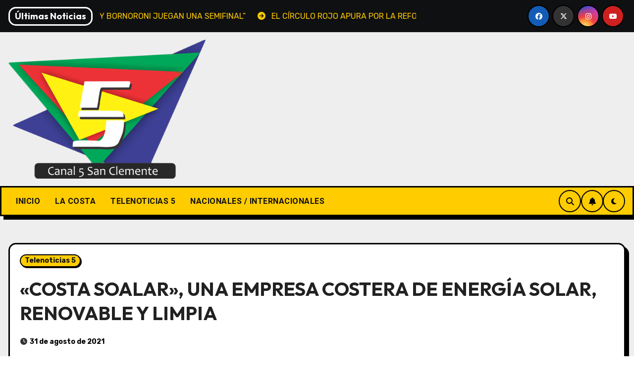

--- FILE ---
content_type: text/html; charset=UTF-8
request_url: https://canal5sanclemente.com.ar/costa-soalar-una-empresa-costera-de-energia-solar-renovable-y-limpia/
body_size: 24229
content:
<!-- =========================
     Page Breadcrumb   
============================== -->
<!DOCTYPE html>
<html lang="es">
<head>
<meta charset="UTF-8">
<meta name="viewport" content="width=device-width, initial-scale=1">
<link rel="profile" href="http://gmpg.org/xfn/11">
<meta name='robots' content='index, follow, max-image-preview:large, max-snippet:-1, max-video-preview:-1' />

	<!-- This site is optimized with the Yoast SEO plugin v26.8 - https://yoast.com/product/yoast-seo-wordpress/ -->
	<title>&quot;Costa Soalar&quot;, una empresa costera de energía solar, renovable y limpia - Canal 5 San Clemente</title>
	<link rel="canonical" href="https://canal5sanclemente.com.ar/costa-soalar-una-empresa-costera-de-energia-solar-renovable-y-limpia/" />
	<meta property="og:locale" content="es_ES" />
	<meta property="og:type" content="article" />
	<meta property="og:title" content="&quot;Costa Soalar&quot;, una empresa costera de energía solar, renovable y limpia - Canal 5 San Clemente" />
	<meta property="og:description" content="«Costa Solar» es una empresa costera que trabaja con sistemas de energía solar, y genera electricidad como los paneles solares. Los mismos también vienen con baterías, reguladores e inversores que se van a agrandar en tamaño y fuerza acorde a lo que se necesite. También, cuentan con calentadores de aguas de piscinas y termotanques. Ellos [&hellip;]" />
	<meta property="og:url" content="https://canal5sanclemente.com.ar/costa-soalar-una-empresa-costera-de-energia-solar-renovable-y-limpia/" />
	<meta property="og:site_name" content="Canal 5 San Clemente" />
	<meta property="article:publisher" content="https://facebook.com/canal5sanclemente.com.ar" />
	<meta property="article:published_time" content="2021-08-31T17:16:45+00:00" />
	<meta name="author" content="Canal 5 San Clemente" />
	<meta name="twitter:card" content="summary_large_image" />
	<meta name="twitter:creator" content="@canal5sancle" />
	<meta name="twitter:site" content="@canal5sancle" />
	<meta name="twitter:label1" content="Escrito por" />
	<meta name="twitter:data1" content="Canal 5 San Clemente" />
	<script type="application/ld+json" class="yoast-schema-graph">{"@context":"https://schema.org","@graph":[{"@type":"Article","@id":"https://canal5sanclemente.com.ar/costa-soalar-una-empresa-costera-de-energia-solar-renovable-y-limpia/#article","isPartOf":{"@id":"https://canal5sanclemente.com.ar/costa-soalar-una-empresa-costera-de-energia-solar-renovable-y-limpia/"},"author":{"name":"Canal 5 San Clemente","@id":"https://canal5sanclemente.com.ar/#/schema/person/d18cd591004a795da19a11119550d6ff"},"headline":"«COSTA SOALAR», UNA EMPRESA COSTERA DE ENERGÍA SOLAR, RENOVABLE Y LIMPIA","datePublished":"2021-08-31T17:16:45+00:00","mainEntityOfPage":{"@id":"https://canal5sanclemente.com.ar/costa-soalar-una-empresa-costera-de-energia-solar-renovable-y-limpia/"},"wordCount":107,"commentCount":0,"publisher":{"@id":"https://canal5sanclemente.com.ar/#organization"},"image":{"@id":"https://canal5sanclemente.com.ar/costa-soalar-una-empresa-costera-de-energia-solar-renovable-y-limpia/#primaryimage"},"thumbnailUrl":"","articleSection":["Telenoticias 5"],"inLanguage":"es","potentialAction":[{"@type":"CommentAction","name":"Comment","target":["https://canal5sanclemente.com.ar/costa-soalar-una-empresa-costera-de-energia-solar-renovable-y-limpia/#respond"]}]},{"@type":"WebPage","@id":"https://canal5sanclemente.com.ar/costa-soalar-una-empresa-costera-de-energia-solar-renovable-y-limpia/","url":"https://canal5sanclemente.com.ar/costa-soalar-una-empresa-costera-de-energia-solar-renovable-y-limpia/","name":"\"Costa Soalar\", una empresa costera de energía solar, renovable y limpia - Canal 5 San Clemente","isPartOf":{"@id":"https://canal5sanclemente.com.ar/#website"},"primaryImageOfPage":{"@id":"https://canal5sanclemente.com.ar/costa-soalar-una-empresa-costera-de-energia-solar-renovable-y-limpia/#primaryimage"},"image":{"@id":"https://canal5sanclemente.com.ar/costa-soalar-una-empresa-costera-de-energia-solar-renovable-y-limpia/#primaryimage"},"thumbnailUrl":"","datePublished":"2021-08-31T17:16:45+00:00","breadcrumb":{"@id":"https://canal5sanclemente.com.ar/costa-soalar-una-empresa-costera-de-energia-solar-renovable-y-limpia/#breadcrumb"},"inLanguage":"es","potentialAction":[{"@type":"ReadAction","target":["https://canal5sanclemente.com.ar/costa-soalar-una-empresa-costera-de-energia-solar-renovable-y-limpia/"]}]},{"@type":"ImageObject","inLanguage":"es","@id":"https://canal5sanclemente.com.ar/costa-soalar-una-empresa-costera-de-energia-solar-renovable-y-limpia/#primaryimage","url":"","contentUrl":""},{"@type":"BreadcrumbList","@id":"https://canal5sanclemente.com.ar/costa-soalar-una-empresa-costera-de-energia-solar-renovable-y-limpia/#breadcrumb","itemListElement":[{"@type":"ListItem","position":1,"name":"Portada","item":"https://canal5sanclemente.com.ar/"},{"@type":"ListItem","position":2,"name":"«Costa Soalar», una empresa costera de energía solar, renovable y limpia"}]},{"@type":"WebSite","@id":"https://canal5sanclemente.com.ar/#website","url":"https://canal5sanclemente.com.ar/","name":"Canal 5 San Clemente - Noticias de Argentina, San Clemente del Tuyú y el partido de La Costa","description":"Noticias de La Costa, Provincia de Buenos Aires, Argentina - Dirección y CEO: Esteban Lourenzo. Diseño Web, RRSS y Redacción: Lic. Macarena Landeira. Mantenimiento Técnico: Pablo Marano","publisher":{"@id":"https://canal5sanclemente.com.ar/#organization"},"potentialAction":[{"@type":"SearchAction","target":{"@type":"EntryPoint","urlTemplate":"https://canal5sanclemente.com.ar/?s={search_term_string}"},"query-input":{"@type":"PropertyValueSpecification","valueRequired":true,"valueName":"search_term_string"}}],"inLanguage":"es"},{"@type":"Organization","@id":"https://canal5sanclemente.com.ar/#organization","name":"Canal 5 San Clemente","url":"https://canal5sanclemente.com.ar/","logo":{"@type":"ImageObject","inLanguage":"es","@id":"https://canal5sanclemente.com.ar/#/schema/logo/image/","url":"https://canal5sanclemente.com.ar/wp-content/uploads/2024/03/cropped-cropped-logo-canal-1-1-1.png","contentUrl":"https://canal5sanclemente.com.ar/wp-content/uploads/2024/03/cropped-cropped-logo-canal-1-1-1.png","width":500,"height":352,"caption":"Canal 5 San Clemente"},"image":{"@id":"https://canal5sanclemente.com.ar/#/schema/logo/image/"},"sameAs":["https://facebook.com/canal5sanclemente.com.ar","https://x.com/canal5sancle","https://instagram.com/canal5sanclemente.com.ar"]},{"@type":"Person","@id":"https://canal5sanclemente.com.ar/#/schema/person/d18cd591004a795da19a11119550d6ff","name":"Canal 5 San Clemente","image":{"@type":"ImageObject","inLanguage":"es","@id":"https://canal5sanclemente.com.ar/#/schema/person/image/","url":"https://secure.gravatar.com/avatar/5679326a4e3ab14539b4b0f9beb35d3882ee40b5a105ea51821656a3ef7e1873?s=96&d=mm&r=g","contentUrl":"https://secure.gravatar.com/avatar/5679326a4e3ab14539b4b0f9beb35d3882ee40b5a105ea51821656a3ef7e1873?s=96&d=mm&r=g","caption":"Canal 5 San Clemente"},"sameAs":["https://canal5sanclemente.com.ar"],"url":"https://canal5sanclemente.com.ar/author/pablomarano/"}]}</script>
	<!-- / Yoast SEO plugin. -->


<link rel='dns-prefetch' href='//www.googletagmanager.com' />
<link rel='dns-prefetch' href='//fonts.googleapis.com' />
<link rel="alternate" type="application/rss+xml" title="Canal 5 San Clemente &raquo; Feed" href="https://canal5sanclemente.com.ar/feed/" />
<link rel="alternate" type="application/rss+xml" title="Canal 5 San Clemente &raquo; Feed de los comentarios" href="https://canal5sanclemente.com.ar/comments/feed/" />
<link rel="alternate" type="application/rss+xml" title="Canal 5 San Clemente &raquo; Comentario «COSTA SOALAR», UNA EMPRESA COSTERA DE ENERGÍA SOLAR, RENOVABLE Y LIMPIA del feed" href="https://canal5sanclemente.com.ar/costa-soalar-una-empresa-costera-de-energia-solar-renovable-y-limpia/feed/" />
<link rel="alternate" title="oEmbed (JSON)" type="application/json+oembed" href="https://canal5sanclemente.com.ar/wp-json/oembed/1.0/embed?url=https%3A%2F%2Fcanal5sanclemente.com.ar%2Fcosta-soalar-una-empresa-costera-de-energia-solar-renovable-y-limpia%2F" />
<link rel="alternate" title="oEmbed (XML)" type="text/xml+oembed" href="https://canal5sanclemente.com.ar/wp-json/oembed/1.0/embed?url=https%3A%2F%2Fcanal5sanclemente.com.ar%2Fcosta-soalar-una-empresa-costera-de-energia-solar-renovable-y-limpia%2F&#038;format=xml" />
<style id='wp-img-auto-sizes-contain-inline-css' type='text/css'>
img:is([sizes=auto i],[sizes^="auto," i]){contain-intrinsic-size:3000px 1500px}
/*# sourceURL=wp-img-auto-sizes-contain-inline-css */
</style>

<style id='wp-emoji-styles-inline-css' type='text/css'>

	img.wp-smiley, img.emoji {
		display: inline !important;
		border: none !important;
		box-shadow: none !important;
		height: 1em !important;
		width: 1em !important;
		margin: 0 0.07em !important;
		vertical-align: -0.1em !important;
		background: none !important;
		padding: 0 !important;
	}
/*# sourceURL=wp-emoji-styles-inline-css */
</style>
<link rel='stylesheet' id='wp-block-library-css' href='https://canal5sanclemente.com.ar/wp-includes/css/dist/block-library/style.min.css?ver=6.9' type='text/css' media='all' />
<style id='global-styles-inline-css' type='text/css'>
:root{--wp--preset--aspect-ratio--square: 1;--wp--preset--aspect-ratio--4-3: 4/3;--wp--preset--aspect-ratio--3-4: 3/4;--wp--preset--aspect-ratio--3-2: 3/2;--wp--preset--aspect-ratio--2-3: 2/3;--wp--preset--aspect-ratio--16-9: 16/9;--wp--preset--aspect-ratio--9-16: 9/16;--wp--preset--color--black: #000000;--wp--preset--color--cyan-bluish-gray: #abb8c3;--wp--preset--color--white: #ffffff;--wp--preset--color--pale-pink: #f78da7;--wp--preset--color--vivid-red: #cf2e2e;--wp--preset--color--luminous-vivid-orange: #ff6900;--wp--preset--color--luminous-vivid-amber: #fcb900;--wp--preset--color--light-green-cyan: #7bdcb5;--wp--preset--color--vivid-green-cyan: #00d084;--wp--preset--color--pale-cyan-blue: #8ed1fc;--wp--preset--color--vivid-cyan-blue: #0693e3;--wp--preset--color--vivid-purple: #9b51e0;--wp--preset--gradient--vivid-cyan-blue-to-vivid-purple: linear-gradient(135deg,rgb(6,147,227) 0%,rgb(155,81,224) 100%);--wp--preset--gradient--light-green-cyan-to-vivid-green-cyan: linear-gradient(135deg,rgb(122,220,180) 0%,rgb(0,208,130) 100%);--wp--preset--gradient--luminous-vivid-amber-to-luminous-vivid-orange: linear-gradient(135deg,rgb(252,185,0) 0%,rgb(255,105,0) 100%);--wp--preset--gradient--luminous-vivid-orange-to-vivid-red: linear-gradient(135deg,rgb(255,105,0) 0%,rgb(207,46,46) 100%);--wp--preset--gradient--very-light-gray-to-cyan-bluish-gray: linear-gradient(135deg,rgb(238,238,238) 0%,rgb(169,184,195) 100%);--wp--preset--gradient--cool-to-warm-spectrum: linear-gradient(135deg,rgb(74,234,220) 0%,rgb(151,120,209) 20%,rgb(207,42,186) 40%,rgb(238,44,130) 60%,rgb(251,105,98) 80%,rgb(254,248,76) 100%);--wp--preset--gradient--blush-light-purple: linear-gradient(135deg,rgb(255,206,236) 0%,rgb(152,150,240) 100%);--wp--preset--gradient--blush-bordeaux: linear-gradient(135deg,rgb(254,205,165) 0%,rgb(254,45,45) 50%,rgb(107,0,62) 100%);--wp--preset--gradient--luminous-dusk: linear-gradient(135deg,rgb(255,203,112) 0%,rgb(199,81,192) 50%,rgb(65,88,208) 100%);--wp--preset--gradient--pale-ocean: linear-gradient(135deg,rgb(255,245,203) 0%,rgb(182,227,212) 50%,rgb(51,167,181) 100%);--wp--preset--gradient--electric-grass: linear-gradient(135deg,rgb(202,248,128) 0%,rgb(113,206,126) 100%);--wp--preset--gradient--midnight: linear-gradient(135deg,rgb(2,3,129) 0%,rgb(40,116,252) 100%);--wp--preset--font-size--small: 13px;--wp--preset--font-size--medium: 20px;--wp--preset--font-size--large: 36px;--wp--preset--font-size--x-large: 42px;--wp--preset--spacing--20: 0.44rem;--wp--preset--spacing--30: 0.67rem;--wp--preset--spacing--40: 1rem;--wp--preset--spacing--50: 1.5rem;--wp--preset--spacing--60: 2.25rem;--wp--preset--spacing--70: 3.38rem;--wp--preset--spacing--80: 5.06rem;--wp--preset--shadow--natural: 6px 6px 9px rgba(0, 0, 0, 0.2);--wp--preset--shadow--deep: 12px 12px 50px rgba(0, 0, 0, 0.4);--wp--preset--shadow--sharp: 6px 6px 0px rgba(0, 0, 0, 0.2);--wp--preset--shadow--outlined: 6px 6px 0px -3px rgb(255, 255, 255), 6px 6px rgb(0, 0, 0);--wp--preset--shadow--crisp: 6px 6px 0px rgb(0, 0, 0);}:where(.is-layout-flex){gap: 0.5em;}:where(.is-layout-grid){gap: 0.5em;}body .is-layout-flex{display: flex;}.is-layout-flex{flex-wrap: wrap;align-items: center;}.is-layout-flex > :is(*, div){margin: 0;}body .is-layout-grid{display: grid;}.is-layout-grid > :is(*, div){margin: 0;}:where(.wp-block-columns.is-layout-flex){gap: 2em;}:where(.wp-block-columns.is-layout-grid){gap: 2em;}:where(.wp-block-post-template.is-layout-flex){gap: 1.25em;}:where(.wp-block-post-template.is-layout-grid){gap: 1.25em;}.has-black-color{color: var(--wp--preset--color--black) !important;}.has-cyan-bluish-gray-color{color: var(--wp--preset--color--cyan-bluish-gray) !important;}.has-white-color{color: var(--wp--preset--color--white) !important;}.has-pale-pink-color{color: var(--wp--preset--color--pale-pink) !important;}.has-vivid-red-color{color: var(--wp--preset--color--vivid-red) !important;}.has-luminous-vivid-orange-color{color: var(--wp--preset--color--luminous-vivid-orange) !important;}.has-luminous-vivid-amber-color{color: var(--wp--preset--color--luminous-vivid-amber) !important;}.has-light-green-cyan-color{color: var(--wp--preset--color--light-green-cyan) !important;}.has-vivid-green-cyan-color{color: var(--wp--preset--color--vivid-green-cyan) !important;}.has-pale-cyan-blue-color{color: var(--wp--preset--color--pale-cyan-blue) !important;}.has-vivid-cyan-blue-color{color: var(--wp--preset--color--vivid-cyan-blue) !important;}.has-vivid-purple-color{color: var(--wp--preset--color--vivid-purple) !important;}.has-black-background-color{background-color: var(--wp--preset--color--black) !important;}.has-cyan-bluish-gray-background-color{background-color: var(--wp--preset--color--cyan-bluish-gray) !important;}.has-white-background-color{background-color: var(--wp--preset--color--white) !important;}.has-pale-pink-background-color{background-color: var(--wp--preset--color--pale-pink) !important;}.has-vivid-red-background-color{background-color: var(--wp--preset--color--vivid-red) !important;}.has-luminous-vivid-orange-background-color{background-color: var(--wp--preset--color--luminous-vivid-orange) !important;}.has-luminous-vivid-amber-background-color{background-color: var(--wp--preset--color--luminous-vivid-amber) !important;}.has-light-green-cyan-background-color{background-color: var(--wp--preset--color--light-green-cyan) !important;}.has-vivid-green-cyan-background-color{background-color: var(--wp--preset--color--vivid-green-cyan) !important;}.has-pale-cyan-blue-background-color{background-color: var(--wp--preset--color--pale-cyan-blue) !important;}.has-vivid-cyan-blue-background-color{background-color: var(--wp--preset--color--vivid-cyan-blue) !important;}.has-vivid-purple-background-color{background-color: var(--wp--preset--color--vivid-purple) !important;}.has-black-border-color{border-color: var(--wp--preset--color--black) !important;}.has-cyan-bluish-gray-border-color{border-color: var(--wp--preset--color--cyan-bluish-gray) !important;}.has-white-border-color{border-color: var(--wp--preset--color--white) !important;}.has-pale-pink-border-color{border-color: var(--wp--preset--color--pale-pink) !important;}.has-vivid-red-border-color{border-color: var(--wp--preset--color--vivid-red) !important;}.has-luminous-vivid-orange-border-color{border-color: var(--wp--preset--color--luminous-vivid-orange) !important;}.has-luminous-vivid-amber-border-color{border-color: var(--wp--preset--color--luminous-vivid-amber) !important;}.has-light-green-cyan-border-color{border-color: var(--wp--preset--color--light-green-cyan) !important;}.has-vivid-green-cyan-border-color{border-color: var(--wp--preset--color--vivid-green-cyan) !important;}.has-pale-cyan-blue-border-color{border-color: var(--wp--preset--color--pale-cyan-blue) !important;}.has-vivid-cyan-blue-border-color{border-color: var(--wp--preset--color--vivid-cyan-blue) !important;}.has-vivid-purple-border-color{border-color: var(--wp--preset--color--vivid-purple) !important;}.has-vivid-cyan-blue-to-vivid-purple-gradient-background{background: var(--wp--preset--gradient--vivid-cyan-blue-to-vivid-purple) !important;}.has-light-green-cyan-to-vivid-green-cyan-gradient-background{background: var(--wp--preset--gradient--light-green-cyan-to-vivid-green-cyan) !important;}.has-luminous-vivid-amber-to-luminous-vivid-orange-gradient-background{background: var(--wp--preset--gradient--luminous-vivid-amber-to-luminous-vivid-orange) !important;}.has-luminous-vivid-orange-to-vivid-red-gradient-background{background: var(--wp--preset--gradient--luminous-vivid-orange-to-vivid-red) !important;}.has-very-light-gray-to-cyan-bluish-gray-gradient-background{background: var(--wp--preset--gradient--very-light-gray-to-cyan-bluish-gray) !important;}.has-cool-to-warm-spectrum-gradient-background{background: var(--wp--preset--gradient--cool-to-warm-spectrum) !important;}.has-blush-light-purple-gradient-background{background: var(--wp--preset--gradient--blush-light-purple) !important;}.has-blush-bordeaux-gradient-background{background: var(--wp--preset--gradient--blush-bordeaux) !important;}.has-luminous-dusk-gradient-background{background: var(--wp--preset--gradient--luminous-dusk) !important;}.has-pale-ocean-gradient-background{background: var(--wp--preset--gradient--pale-ocean) !important;}.has-electric-grass-gradient-background{background: var(--wp--preset--gradient--electric-grass) !important;}.has-midnight-gradient-background{background: var(--wp--preset--gradient--midnight) !important;}.has-small-font-size{font-size: var(--wp--preset--font-size--small) !important;}.has-medium-font-size{font-size: var(--wp--preset--font-size--medium) !important;}.has-large-font-size{font-size: var(--wp--preset--font-size--large) !important;}.has-x-large-font-size{font-size: var(--wp--preset--font-size--x-large) !important;}
/*# sourceURL=global-styles-inline-css */
</style>

<style id='classic-theme-styles-inline-css' type='text/css'>
/*! This file is auto-generated */
.wp-block-button__link{color:#fff;background-color:#32373c;border-radius:9999px;box-shadow:none;text-decoration:none;padding:calc(.667em + 2px) calc(1.333em + 2px);font-size:1.125em}.wp-block-file__button{background:#32373c;color:#fff;text-decoration:none}
/*# sourceURL=/wp-includes/css/classic-themes.min.css */
</style>
<link rel='stylesheet' id='contact-form-7-css' href='https://canal5sanclemente.com.ar/wp-content/plugins/contact-form-7/includes/css/styles.css?ver=6.1.4' type='text/css' media='all' />
<link rel='stylesheet' id='blogarise-fonts-css' href='//fonts.googleapis.com/css?family=Outfit%3A300%2C400%2C500%2C700%7COpen+Sans%3A300%2C400%2C600%2C700%7CKalam%3A300%2C400%2C700%7CRokkitt%3A300%2C400%2C700%7CJost%3A300%2C400%2C500%2C700%7CPoppins%3A300%2C400%2C500%2C600%2C700%7CLato%3A300%2C400%2C700%7CNoto+Serif%3A300%2C400%2C700%7CRaleway%3A300%2C400%2C500%2C700%7CRoboto%3A300%2C400%2C500%2C700%7CRubik%3A300%2C400%2C500%2C700%7CJosefin+Sans%3A300%2C400%2C500%2C700&#038;display=swap&#038;subset=latin,latin-ext' type='text/css' media='all' />
<link rel='stylesheet' id='blogarise-google-fonts-css' href='//fonts.googleapis.com/css?family=ABeeZee%7CAbel%7CAbril+Fatface%7CAclonica%7CAcme%7CActor%7CAdamina%7CAdvent+Pro%7CAguafina+Script%7CAkronim%7CAladin%7CAldrich%7CAlef%7CAlegreya%7CAlegreya+SC%7CAlegreya+Sans%7CAlegreya+Sans+SC%7CAlex+Brush%7CAlfa+Slab+One%7CAlice%7CAlike%7CAlike+Angular%7CAllan%7CAllerta%7CAllerta+Stencil%7CAllura%7CAlmendra%7CAlmendra+Display%7CAlmendra+SC%7CAmarante%7CAmaranth%7CAmatic+SC%7CAmatica+SC%7CAmethysta%7CAmiko%7CAmiri%7CAmita%7CAnaheim%7CAndada%7CAndika%7CAngkor%7CAnnie+Use+Your+Telescope%7CAnonymous+Pro%7CAntic%7CAntic+Didone%7CAntic+Slab%7CAnton%7CArapey%7CArbutus%7CArbutus+Slab%7CArchitects+Daughter%7CArchivo+Black%7CArchivo+Narrow%7CAref+Ruqaa%7CArima+Madurai%7CArimo%7CArizonia%7CArmata%7CArtifika%7CArvo%7CArya%7CAsap%7CAsar%7CAsset%7CAssistant%7CAstloch%7CAsul%7CAthiti%7CAtma%7CAtomic+Age%7CAubrey%7CAudiowide%7CAutour+One%7CAverage%7CAverage+Sans%7CAveria+Gruesa+Libre%7CAveria+Libre%7CAveria+Sans+Libre%7CAveria+Serif+Libre%7CBad+Script%7CBaloo%7CBaloo+Bhai%7CBaloo+Da%7CBaloo+Thambi%7CBalthazar%7CBangers%7CBasic%7CBattambang%7CBaumans%7CBayon%7CBelgrano%7CBelleza%7CBenchNine%7CBentham%7CBerkshire+Swash%7CBevan%7CBigelow+Rules%7CBigshot+One%7CBilbo%7CBilbo+Swash+Caps%7CBioRhyme%7CBioRhyme+Expanded%7CBiryani%7CBitter%7CBlack+Ops+One%7CBokor%7CBonbon%7CBoogaloo%7CBowlby+One%7CBowlby+One+SC%7CBrawler%7CBree+Serif%7CBubblegum+Sans%7CBubbler+One%7CBuda%7CBuenard%7CBungee%7CBungee+Hairline%7CBungee+Inline%7CBungee+Outline%7CBungee+Shade%7CButcherman%7CButterfly+Kids%7CCabin%7CCabin+Condensed%7CCabin+Sketch%7CCaesar+Dressing%7CCagliostro%7CCairo%7CCalligraffitti%7CCambay%7CCambo%7CCandal%7CCantarell%7CCantata+One%7CCantora+One%7CCapriola%7CCardo%7CCarme%7CCarrois+Gothic%7CCarrois+Gothic+SC%7CCarter+One%7CCatamaran%7CCaudex%7CCaveat%7CCaveat+Brush%7CCedarville+Cursive%7CCeviche+One%7CChanga%7CChanga+One%7CChango%7CChathura%7CChau+Philomene+One%7CChela+One%7CChelsea+Market%7CChenla%7CCherry+Cream+Soda%7CCherry+Swash%7CChewy%7CChicle%7CChivo%7CChonburi%7CCinzel%7CCinzel+Decorative%7CClicker+Script%7CCoda%7CCoda+Caption%7CCodystar%7CCoiny%7CCombo%7CComfortaa%7CComing+Soon%7CConcert+One%7CCondiment%7CContent%7CContrail+One%7CConvergence%7CCookie%7CCopse%7CCorben%7CCormorant%7CCormorant+Garamond%7CCormorant+Infant%7CCormorant+SC%7CCormorant+Unicase%7CCormorant+Upright%7CCourgette%7CCousine%7CCoustard%7CCovered+By+Your+Grace%7CCrafty+Girls%7CCreepster%7CCrete+Round%7CCrimson+Text%7CCroissant+One%7CCrushed%7CCuprum%7CCutive%7CCutive+Mono%7CDamion%7CDancing+Script%7CDangrek%7CDavid+Libre%7CDawning+of+a+New+Day%7CDays+One%7CDekko%7CDelius%7CDelius+Swash+Caps%7CDelius+Unicase%7CDella+Respira%7CDenk+One%7CDevonshire%7CDhurjati%7CDidact+Gothic%7CDiplomata%7CDiplomata+SC%7CDomine%7CDonegal+One%7CDoppio+One%7CDorsa%7CDosis%7CDr+Sugiyama%7CDroid+Sans%7CDroid+Sans+Mono%7CDroid+Serif%7CDuru+Sans%7CDynalight%7CEB+Garamond%7CEagle+Lake%7CEater%7CEconomica%7CEczar%7CEk+Mukta%7CEl+Messiri%7CElectrolize%7CElsie%7CElsie+Swash+Caps%7CEmblema+One%7CEmilys+Candy%7CEngagement%7CEnglebert%7CEnriqueta%7CErica+One%7CEsteban%7CEuphoria+Script%7CEwert%7CExo%7CExo+2%7CExpletus+Sans%7CFanwood+Text%7CFarsan%7CFascinate%7CFascinate+Inline%7CFaster+One%7CFasthand%7CFauna+One%7CFederant%7CFedero%7CFelipa%7CFenix%7CFinger+Paint%7CFira+Mono%7CFira+Sans%7CFjalla+One%7CFjord+One%7CFlamenco%7CFlavors%7CFondamento%7CFontdiner+Swanky%7CForum%7CFrancois+One%7CFrank+Ruhl+Libre%7CFreckle+Face%7CFredericka+the+Great%7CFredoka+One%7CFreehand%7CFresca%7CFrijole%7CFruktur%7CFugaz+One%7CGFS+Didot%7CGFS+Neohellenic%7CGabriela%7CGafata%7CGalada%7CGaldeano%7CGalindo%7CGentium+Basic%7CGentium+Book+Basic%7CGeo%7CGeostar%7CGeostar+Fill%7CGermania+One%7CGidugu%7CGilda+Display%7CGive+You+Glory%7CGlass+Antiqua%7CGlegoo%7CGloria+Hallelujah%7CGoblin+One%7CGochi+Hand%7CGorditas%7CGoudy+Bookletter+1911%7CGraduate%7CGrand+Hotel%7CGravitas+One%7CGreat+Vibes%7CGriffy%7CGruppo%7CGudea%7CGurajada%7CHabibi%7CHalant%7CHammersmith+One%7CHanalei%7CHanalei+Fill%7CHandlee%7CHanuman%7CHappy+Monkey%7CHarmattan%7CHeadland+One%7CHeebo%7CHenny+Penny%7CHerr+Von+Muellerhoff%7CHind%7CHind+Guntur%7CHind+Madurai%7CHind+Siliguri%7CHind+Vadodara%7CHoltwood+One+SC%7CHomemade+Apple%7CHomenaje%7CIM+Fell+DW+Pica%7CIM+Fell+DW+Pica+SC%7CIM+Fell+Double+Pica%7CIM+Fell+Double+Pica+SC%7CIM+Fell+English%7CIM+Fell+English+SC%7CIM+Fell+French+Canon%7CIM+Fell+French+Canon+SC%7CIM+Fell+Great+Primer%7CIM+Fell+Great+Primer+SC%7CIceberg%7CIceland%7CImprima%7CInconsolata%7CInder%7CIndie+Flower%7CInika%7CInknut+Antiqua%7CIrish+Grover%7CIstok+Web%7CItaliana%7CItalianno%7CItim%7CJacques+Francois%7CJacques+Francois+Shadow%7CJaldi%7CJim+Nightshade%7CJockey+One%7CJolly+Lodger%7CJomhuria%7CJosefin+Sans%7CJosefin+Slab%7CJoti+One%7CJudson%7CJulee%7CJulius+Sans+One%7CJunge%7CJura%7CJust+Another+Hand%7CJust+Me+Again+Down+Here%7CKadwa%7CKalam%7CKameron%7CKanit%7CKantumruy%7CKarla%7CKarma%7CKatibeh%7CKaushan+Script%7CKavivanar%7CKavoon%7CKdam+Thmor%7CKeania+One%7CKelly+Slab%7CKenia%7CKhand%7CKhmer%7CKhula%7CKite+One%7CKnewave%7CKotta+One%7CKoulen%7CKranky%7CKreon%7CKristi%7CKrona+One%7CKumar+One%7CKumar+One+Outline%7CKurale%7CLa+Belle+Aurore%7CLaila%7CLakki+Reddy%7CLalezar%7CLancelot%7CLateef%7CLato%7CLeague+Script%7CLeckerli+One%7CLedger%7CLekton%7CLemon%7CLemonada%7CLibre+Baskerville%7CLibre+Franklin%7CLife+Savers%7CLilita+One%7CLily+Script+One%7CLimelight%7CLinden+Hill%7CLobster%7CLobster+Two%7CLondrina+Outline%7CLondrina+Shadow%7CLondrina+Sketch%7CLondrina+Solid%7CLora%7CLove+Ya+Like+A+Sister%7CLoved+by+the+King%7CLovers+Quarrel%7CLuckiest+Guy%7CLusitana%7CLustria%7CMacondo%7CMacondo+Swash+Caps%7CMada%7CMagra%7CMaiden+Orange%7CMaitree%7CMako%7CMallanna%7CMandali%7CMarcellus%7CMarcellus+SC%7CMarck+Script%7CMargarine%7CMarko+One%7CMarmelad%7CMartel%7CMartel+Sans%7CMarvel%7CMate%7CMate+SC%7CMaven+Pro%7CMcLaren%7CMeddon%7CMedievalSharp%7CMedula+One%7CMeera+Inimai%7CMegrim%7CMeie+Script%7CMerienda%7CMerienda+One%7CMerriweather%7CMerriweather+Sans%7CMetal%7CMetal+Mania%7CMetamorphous%7CMetrophobic%7CMichroma%7CMilonga%7CMiltonian%7CMiltonian+Tattoo%7CMiniver%7CMiriam+Libre%7CMirza%7CMiss+Fajardose%7CMitr%7CModak%7CModern+Antiqua%7CMogra%7CMolengo%7CMolle%7CMonda%7CMonofett%7CMonoton%7CMonsieur+La+Doulaise%7CMontaga%7CMontez%7CMontserrat%7CMontserrat+Alternates%7CMontserrat+Subrayada%7CMoul%7CMoulpali%7CMountains+of+Christmas%7CMouse+Memoirs%7CMr+Bedfort%7CMr+Dafoe%7CMr+De+Haviland%7CMrs+Saint+Delafield%7CMrs+Sheppards%7CMukta+Vaani%7CMuli%7CMystery+Quest%7CNTR%7CNeucha%7CNeuton%7CNew+Rocker%7CNews+Cycle%7CNiconne%7CNixie+One%7CNobile%7CNokora%7CNorican%7CNosifer%7CNothing+You+Could+Do%7CNoticia+Text%7CNoto+Sans%7CNoto+Serif%7CNova+Cut%7CNova+Flat%7CNova+Mono%7CNova+Oval%7CNova+Round%7CNova+Script%7CNova+Slim%7CNova+Square%7CNumans%7CNunito%7COdor+Mean+Chey%7COffside%7COld+Standard+TT%7COldenburg%7COleo+Script%7COleo+Script+Swash+Caps%7COpen+Sans%7COpen+Sans+Condensed%7COranienbaum%7COrbitron%7COregano%7COrienta%7COriginal+Surfer%7COswald%7COver+the+Rainbow%7COverlock%7COverlock+SC%7COvo%7COxygen%7COxygen+Mono%7CPT+Mono%7CPT+Sans%7CPT+Sans+Caption%7CPT+Sans+Narrow%7CPT+Serif%7CPT+Serif+Caption%7CPacifico%7CPalanquin%7CPalanquin+Dark%7CPaprika%7CParisienne%7CPassero+One%7CPassion+One%7CPathway+Gothic+One%7CPatrick+Hand%7CPatrick+Hand+SC%7CPattaya%7CPatua+One%7CPavanam%7CPaytone+One%7CPeddana%7CPeralta%7CPermanent+Marker%7CPetit+Formal+Script%7CPetrona%7CPhilosopher%7CPiedra%7CPinyon+Script%7CPirata+One%7CPlaster%7CPlay%7CPlayball%7CPlayfair+Display%7CPlayfair+Display+SC%7CPodkova%7CPoiret+One%7CPoller+One%7CPoly%7CPompiere%7CPontano+Sans%7CPoppins%7CPort+Lligat+Sans%7CPort+Lligat+Slab%7CPragati+Narrow%7CPrata%7CPreahvihear%7CPress+Start+2P%7CPridi%7CPrincess+Sofia%7CProciono%7CPrompt%7CProsto+One%7CProza+Libre%7CPuritan%7CPurple+Purse%7CQuando%7CQuantico%7CQuattrocento%7CQuattrocento+Sans%7CQuestrial%7CQuicksand%7CQuintessential%7CQwigley%7CRacing+Sans+One%7CRadley%7CRajdhani%7CRakkas%7CRaleway%7CRaleway+Dots%7CRamabhadra%7CRamaraja%7CRambla%7CRammetto+One%7CRanchers%7CRancho%7CRanga%7CRasa%7CRationale%7CRavi+Prakash%7CRedressed%7CReem+Kufi%7CReenie+Beanie%7CRevalia%7CRhodium+Libre%7CRibeye%7CRibeye+Marrow%7CRighteous%7CRisque%7CRoboto%7CRoboto+Condensed%7CRoboto+Mono%7CRoboto+Slab%7CRochester%7CRock+Salt%7CRokkitt%7CRomanesco%7CRopa+Sans%7CRosario%7CRosarivo%7CRouge+Script%7CRozha+One%7CRubik%7CRubik+Mono+One%7CRubik+One%7CRuda%7CRufina%7CRuge+Boogie%7CRuluko%7CRum+Raisin%7CRuslan+Display%7CRusso+One%7CRuthie%7CRye%7CSacramento%7CSahitya%7CSail%7CSalsa%7CSanchez%7CSancreek%7CSansita+One%7CSarala%7CSarina%7CSarpanch%7CSatisfy%7CScada%7CScheherazade%7CSchoolbell%7CScope+One%7CSeaweed+Script%7CSecular+One%7CSevillana%7CSeymour+One%7CShadows+Into+Light%7CShadows+Into+Light+Two%7CShanti%7CShare%7CShare+Tech%7CShare+Tech+Mono%7CShojumaru%7CShort+Stack%7CShrikhand%7CSiemreap%7CSigmar+One%7CSignika%7CSignika+Negative%7CSimonetta%7CSintony%7CSirin+Stencil%7CSix+Caps%7CSkranji%7CSlabo+13px%7CSlabo+27px%7CSlackey%7CSmokum%7CSmythe%7CSniglet%7CSnippet%7CSnowburst+One%7CSofadi+One%7CSofia%7CSonsie+One%7CSorts+Mill+Goudy%7CSource+Code+Pro%7CSource+Sans+Pro%7CSource+Serif+Pro%7CSpace+Mono%7CSpecial+Elite%7CSpicy+Rice%7CSpinnaker%7CSpirax%7CSquada+One%7CSree+Krushnadevaraya%7CSriracha%7CStalemate%7CStalinist+One%7CStardos+Stencil%7CStint+Ultra+Condensed%7CStint+Ultra+Expanded%7CStoke%7CStrait%7CSue+Ellen+Francisco%7CSuez+One%7CSumana%7CSunshiney%7CSupermercado+One%7CSura%7CSuranna%7CSuravaram%7CSuwannaphum%7CSwanky+and+Moo+Moo%7CSyncopate%7CTangerine%7CTaprom%7CTauri%7CTaviraj%7CTeko%7CTelex%7CTenali+Ramakrishna%7CTenor+Sans%7CText+Me+One%7CThe+Girl+Next+Door%7CTienne%7CTillana%7CTimmana%7CTinos%7CTitan+One%7CTitillium+Web%7CTrade+Winds%7CTrirong%7CTrocchi%7CTrochut%7CTrykker%7CTulpen+One%7CUbuntu%7CUbuntu+Condensed%7CUbuntu+Mono%7CUltra%7CUncial+Antiqua%7CUnderdog%7CUnica+One%7CUnifrakturCook%7CUnifrakturMaguntia%7CUnkempt%7CUnlock%7CUnna%7CVT323%7CVampiro+One%7CVarela%7CVarela+Round%7CVast+Shadow%7CVesper+Libre%7CVibur%7CVidaloka%7CViga%7CVoces%7CVolkhov%7CVollkorn%7CVoltaire%7CWaiting+for+the+Sunrise%7CWallpoet%7CWalter+Turncoat%7CWarnes%7CWellfleet%7CWendy+One%7CWire+One%7CWork+Sans%7CYanone+Kaffeesatz%7CYantramanav%7CYatra+One%7CYellowtail%7CYeseva+One%7CYesteryear%7CYrsa%7CZeyada&#038;subset=latin%2Clatin-ext' type='text/css' media='all' />
<link rel='stylesheet' id='bootstrap-css' href='https://canal5sanclemente.com.ar/wp-content/themes/blogarise/css/bootstrap.css?ver=6.9' type='text/css' media='all' />
<link rel='stylesheet' id='blogarise-style-css' href='https://canal5sanclemente.com.ar/wp-content/themes/blogarise/style.css?ver=6.9' type='text/css' media='all' />
<link rel='stylesheet' id='blogarise-default-css' href='https://canal5sanclemente.com.ar/wp-content/themes/blogarise/css/colors/default.css?ver=6.9' type='text/css' media='all' />
<link rel='stylesheet' id='all-css-css' href='https://canal5sanclemente.com.ar/wp-content/themes/blogarise/css/all.css?ver=6.9' type='text/css' media='all' />
<link rel='stylesheet' id='dark-css' href='https://canal5sanclemente.com.ar/wp-content/themes/blogarise/css/colors/dark.css?ver=6.9' type='text/css' media='all' />
<link rel='stylesheet' id='swiper-bundle-css-css' href='https://canal5sanclemente.com.ar/wp-content/themes/blogarise/css/swiper-bundle.css?ver=6.9' type='text/css' media='all' />
<link rel='stylesheet' id='smartmenus-css' href='https://canal5sanclemente.com.ar/wp-content/themes/blogarise/css/jquery.smartmenus.bootstrap.css?ver=6.9' type='text/css' media='all' />
<link rel='stylesheet' id='animate-css' href='https://canal5sanclemente.com.ar/wp-content/themes/blogarise/css/animate.css?ver=6.9' type='text/css' media='all' />
<link rel='stylesheet' id='blogarise-custom-css-css' href='https://canal5sanclemente.com.ar/wp-content/themes/blogarise/inc/ansar/customize/css/customizer.css?ver=1.0' type='text/css' media='all' />
<link rel='stylesheet' id='simple-social-icons-font-css' href='https://canal5sanclemente.com.ar/wp-content/plugins/simple-social-icons/css/style.css?ver=4.0.0' type='text/css' media='all' />
<link rel='stylesheet' id='wp-block-paragraph-css' href='https://canal5sanclemente.com.ar/wp-includes/blocks/paragraph/style.min.css?ver=6.9' type='text/css' media='all' />
<script type="text/javascript" src="https://canal5sanclemente.com.ar/wp-includes/js/jquery/jquery.min.js?ver=3.7.1" id="jquery-core-js"></script>
<script type="text/javascript" src="https://canal5sanclemente.com.ar/wp-includes/js/jquery/jquery-migrate.min.js?ver=3.4.1" id="jquery-migrate-js"></script>
<script type="text/javascript" src="https://canal5sanclemente.com.ar/wp-content/themes/blogarise/js/navigation.js?ver=6.9" id="blogarise-navigation-js"></script>
<script type="text/javascript" src="https://canal5sanclemente.com.ar/wp-content/themes/blogarise/js/bootstrap.js?ver=6.9" id="blogarise_bootstrap_script-js"></script>
<script type="text/javascript" src="https://canal5sanclemente.com.ar/wp-content/themes/blogarise/js/swiper-bundle.js?ver=6.9" id="swiper-bundle-js"></script>
<script type="text/javascript" src="https://canal5sanclemente.com.ar/wp-content/themes/blogarise/js/main.js?ver=6.9" id="blogarise_main-js-js"></script>
<script type="text/javascript" src="https://canal5sanclemente.com.ar/wp-content/themes/blogarise/js/sticksy.min.js?ver=6.9" id="sticksy-js-js"></script>
<script type="text/javascript" src="https://canal5sanclemente.com.ar/wp-content/themes/blogarise/js/jquery.smartmenus.js?ver=6.9" id="smartmenus-js-js"></script>
<script type="text/javascript" src="https://canal5sanclemente.com.ar/wp-content/themes/blogarise/js/jquery.smartmenus.bootstrap.js?ver=6.9" id="bootstrap-smartmenus-js-js"></script>
<script type="text/javascript" src="https://canal5sanclemente.com.ar/wp-content/themes/blogarise/js/jquery.marquee.js?ver=6.9" id="blogarise-marquee-js-js"></script>
<script type="text/javascript" src="https://canal5sanclemente.com.ar/wp-content/themes/blogarise/js/jquery.cookie.min.js?ver=6.9" id="jquery-cookie-js"></script>

<!-- Fragmento de código de la etiqueta de Google (gtag.js) añadida por Site Kit -->
<!-- Fragmento de código de Google Analytics añadido por Site Kit -->
<script type="text/javascript" src="https://www.googletagmanager.com/gtag/js?id=GT-PZSQ9KKC" id="google_gtagjs-js" async></script>
<script type="text/javascript" id="google_gtagjs-js-after">
/* <![CDATA[ */
window.dataLayer = window.dataLayer || [];function gtag(){dataLayer.push(arguments);}
gtag("set","linker",{"domains":["canal5sanclemente.com.ar"]});
gtag("js", new Date());
gtag("set", "developer_id.dZTNiMT", true);
gtag("config", "GT-PZSQ9KKC");
 window._googlesitekit = window._googlesitekit || {}; window._googlesitekit.throttledEvents = []; window._googlesitekit.gtagEvent = (name, data) => { var key = JSON.stringify( { name, data } ); if ( !! window._googlesitekit.throttledEvents[ key ] ) { return; } window._googlesitekit.throttledEvents[ key ] = true; setTimeout( () => { delete window._googlesitekit.throttledEvents[ key ]; }, 5 ); gtag( "event", name, { ...data, event_source: "site-kit" } ); }; 
//# sourceURL=google_gtagjs-js-after
/* ]]> */
</script>
<link rel="https://api.w.org/" href="https://canal5sanclemente.com.ar/wp-json/" /><link rel="alternate" title="JSON" type="application/json" href="https://canal5sanclemente.com.ar/wp-json/wp/v2/posts/141741" /><link rel="EditURI" type="application/rsd+xml" title="RSD" href="https://canal5sanclemente.com.ar/xmlrpc.php?rsd" />
<meta name="generator" content="WordPress 6.9" />
<link rel='shortlink' href='https://canal5sanclemente.com.ar/?p=141741' />
<link rel='dns-prefetch' href='https://i0.wp.com/'><link rel='preconnect' href='https://i0.wp.com/' crossorigin><link rel='dns-prefetch' href='https://i1.wp.com/'><link rel='preconnect' href='https://i1.wp.com/' crossorigin><link rel='dns-prefetch' href='https://i2.wp.com/'><link rel='preconnect' href='https://i2.wp.com/' crossorigin><link rel='dns-prefetch' href='https://i3.wp.com/'><link rel='preconnect' href='https://i3.wp.com/' crossorigin><meta name="generator" content="Site Kit by Google 1.170.0" />		<script type="text/javascript">
			var _statcounter = _statcounter || [];
			_statcounter.push({"tags": {"author": "pablomarano"}});
		</script>
		<link rel="pingback" href="https://canal5sanclemente.com.ar/xmlrpc.php"><style>
  .bs-blog-post p:nth-of-type(1)::first-letter {
    display: none;
}
</style>
<style type="text/css" id="custom-background-css">
    :root {
        --wrap-color: #eee    }
</style>
    <style>
      .sidebar-right, .sidebar-left
      {
        flex: 100;
        width:340px !important;
      }

      .content-right
      {
        width: calc((1130px - 340px)) !important;
      }
    </style>
      <style type="text/css">
            .site-title,
        .site-description {
            position: absolute;
            clip: rect(1px, 1px, 1px, 1px);
        }
        </style>
    		<style type="text/css" id="wp-custom-css">
			@media screen and (max-width: 701px) {
  .wp-post-image {
    max-height: 400px;
  }
}
@media screen and (min-width: 701px) {
  .wp-post-image {
    max-height: 600px;
  }
}
		</style>
		</head>
<body class="wp-singular post-template-default single single-post postid-141741 single-format-standard wp-custom-logo wp-embed-responsive wp-theme-blogarise  ta-hide-date-author-in-list defaultcolor" >
<div id="page" class="site">
<a class="skip-link screen-reader-text" href="#content">
Saltar al contenido</a>

<!--wrapper-->
<div class="wrapper" id="custom-background-css">
        <!--==================== TOP BAR ====================-->
      <!--header-->
  <header class="bs-headthree">
    <!--top-bar-->
    <div class="bs-head-detail d-none d-lg-block">
          <div class="container">
      <div class="row align-items-center">
        <!-- mg-latest-news -->
        <div class="col-md-8 col-xs-12">
                <div class="mg-latest-news">
                <!-- mg-latest-news -->
                  <div class="bn_title">
            <h2 class="title">Últimas Noticias</h2>
          </div>
                <!-- mg-latest-news_slider -->
                  
        <div class="mg-latest-news-slider marquee"  >
                          <a href="https://canal5sanclemente.com.ar/de-loredo-recalienta-la-interna-juez-y-bornoroni-juegan-una-semifinal/">
                <i class="fa-solid fa-circle-arrow-right"></i>
                  <span>DE LOREDO RECALIENTA LA INTERNA: “JUEZ Y BORNORONI JUEGAN UNA SEMIFINAL”</span>
                </a>
                              <a href="https://canal5sanclemente.com.ar/el-circulo-rojo-apura-por-la-reforma-laboral-y-sigue-de-cerca-la-estrategia-de-llaryora/">
                <i class="fa-solid fa-circle-arrow-right"></i>
                  <span>EL CÍRCULO ROJO APURA POR LA REFORMA LABORAL Y SIGUE DE CERCA LA ESTRATEGIA DE LLARYORA</span>
                </a>
                              <a href="https://canal5sanclemente.com.ar/carlos-belart-y-la-politica-hemos-sido-muy-ingenuos-pero-nos-vamos-avivando/">
                <i class="fa-solid fa-circle-arrow-right"></i>
                  <span>CARLOS BELART Y LA POLÍTICA: “HEMOS SIDO MUY INGENUOS, PERO NOS VAMOS AVIVANDO”</span>
                </a>
                              <a href="https://canal5sanclemente.com.ar/tras-cuatro-anos-camila-sosa-villada-vuelve-a-los-escenarios-para-cantarle-al-amor/">
                <i class="fa-solid fa-circle-arrow-right"></i>
                  <span>TRAS CUATRO AÑOS, CAMILA SOSA VILLADA VUELVE A LOS ESCENARIOS PARA CANTARLE AL AMOR</span>
                </a>
                              <a href="https://canal5sanclemente.com.ar/por-que-la-argentina-sigue-lejos-del-millon-de-autos-y-que-debe-cambiar-para-lograrlo/">
                <i class="fa-solid fa-circle-arrow-right"></i>
                  <span>POR QUÉ LA ARGENTINA SIGUE LEJOS DEL MILLÓN DE AUTOS Y QUÉ DEBE CAMBIAR PARA LOGRARLO</span>
                </a>
                      </div>
        <!-- // mg-latest-news_slider -->
      </div>
            </div>
        <!--/col-md-6-->
        <div class="col-md-4 col-xs-12">
            <ul class="bs-social info-left">
          <li>
          <a target="_blank" href="http://facebook.com/canal5sanclemente.com.ar">
            <i class="fab fa-facebook"></i>
          </a>
        </li>
                <li>
          <a target="_blank" href="http://twitter.com/canal5sancle">
            <i class="fa-brands fa-x-twitter"></i>
          </a>
        </li>
                <li>
          <a target="_blank" href="http://instagram.com/canal5sanclemente.com.ar">
            <i class="fab fa-instagram"></i>
          </a>
        </li>
                <li>
          <a target="_blank" href="https://www.youtube.com/@canal5sanclemente">
            <i class="fab fa-youtube"></i>
          </a>
        </li>
          </ul>
          </div>
        <!--/col-md-6-->
      </div>
    </div>
      </div>
    <!--/top-bar-->
    <div class="clearfix"></div>
    <!-- Main Menu Area-->
    <div class="bs-header-main" style="background-image: url('');">
            <div class="inner responsive">
        <div class="container">
          <div class="row align-items-center">
                        <div class="navbar-header col d-none text-md-start d-lg-block col-md-4">
              <!-- Display the Custom Logo -->
              <div class="site-logo">
                  <a href="https://canal5sanclemente.com.ar/" class="navbar-brand" rel="home"><img width="500" height="352" src="https://canal5sanclemente.com.ar/wp-content/uploads/2024/03/cropped-cropped-logo-canal-1-1-1.png" class="custom-logo" alt="Canal 5 San Clemente" decoding="async" fetchpriority="high" srcset="https://canal5sanclemente.com.ar/wp-content/uploads/2024/03/cropped-cropped-logo-canal-1-1-1.png 500w, https://canal5sanclemente.com.ar/wp-content/uploads/2024/03/cropped-cropped-logo-canal-1-1-1-300x211.png 300w" sizes="(max-width: 500px) 100vw, 500px" /></a>              </div>
              <div class="site-branding-text d-none">
                                  <p class="site-title"> <a href="https://canal5sanclemente.com.ar/" rel="home">Canal 5 San Clemente</a></p>
                                  <p class="site-description">Noticias de La Costa, Provincia de Buenos Aires, Argentina - Dirección y CEO: Esteban Lourenzo. Diseño Web, RRSS y Redacción: Lic. Macarena Landeira. Mantenimiento Técnico: Pablo Marano</p>
              </div> 
            </div>
                        </div>
        </div>
      </div>
    </div>
    <!-- /Main Menu Area-->
    <div class="bs-menu-full">
      <nav class="navbar navbar-expand-lg navbar-wp">
        <div class="container">
          <!-- m-header -->
          <div class="m-header align-items-center justify-content-justify"> 
            <!-- navbar-toggle -->
            <button class="navbar-toggler x collapsed" type="button" data-bs-toggle="collapse"
                  data-bs-target="#navbar-wp" aria-controls="navbar-wp" aria-expanded="false"
                  aria-label="Alternar navegación">
                    <span class="icon-bar"></span>
                    <span class="icon-bar"></span>
                    <span class="icon-bar"></span>
                </button>
            <div class="navbar-header">
              <!-- Display the Custom Logo -->
              <div class="site-logo">
                <a href="https://canal5sanclemente.com.ar/" class="navbar-brand" rel="home"><img width="500" height="352" src="https://canal5sanclemente.com.ar/wp-content/uploads/2024/03/cropped-cropped-logo-canal-1-1-1.png" class="custom-logo" alt="Canal 5 San Clemente" decoding="async" srcset="https://canal5sanclemente.com.ar/wp-content/uploads/2024/03/cropped-cropped-logo-canal-1-1-1.png 500w, https://canal5sanclemente.com.ar/wp-content/uploads/2024/03/cropped-cropped-logo-canal-1-1-1-300x211.png 300w" sizes="(max-width: 500px) 100vw, 500px" /></a>              </div>
              <div class="site-branding-text d-none">
                <div class="site-title">
                  <a href="https://canal5sanclemente.com.ar/" rel="home">Canal 5 San Clemente</a>
                </div>
                <p class="site-description">Noticias de La Costa, Provincia de Buenos Aires, Argentina - Dirección y CEO: Esteban Lourenzo. Diseño Web, RRSS y Redacción: Lic. Macarena Landeira. Mantenimiento Técnico: Pablo Marano</p>
              </div>
            </div>
            <div class="right-nav">
                        <a class="msearch ml-auto"  data-bs-target="#exampleModal"  href="#" data-bs-toggle="modal">
                <i class="fa fa-search"></i>
            </a> 
                    </div>
          </div>
          <!-- /m-header -->
          <!-- Navigation -->
          <div class="collapse navbar-collapse" id="navbar-wp">
            <ul id="menu-menu" class="nav navbar-nav"><li id="menu-item-205779" class="menu-item menu-item-type-custom menu-item-object-custom menu-item-205779"><a class="nav-link" title="INICIO" href="/">INICIO</a></li>
<li id="menu-item-205781" class="menu-item menu-item-type-taxonomy menu-item-object-category menu-item-205781"><a class="nav-link" title="La Costa" href="https://canal5sanclemente.com.ar/la-costa/">LA COSTA</a></li>
<li id="menu-item-205780" class="menu-item menu-item-type-taxonomy menu-item-object-category current-post-ancestor current-menu-parent current-post-parent menu-item-205780"><a class="nav-link" title="Telenoticias 5" href="https://canal5sanclemente.com.ar/telenoticias-5/">TELENOTICIAS 5</a></li>
<li id="menu-item-205787" class="menu-item menu-item-type-taxonomy menu-item-object-category menu-item-205787"><a class="nav-link" title="Nacionales / Internacionales" href="https://canal5sanclemente.com.ar/nacionales-internacionales/">NACIONALES / INTERNACIONALES</a></li>
</ul>          </div>
          <!-- Right nav -->
          <div class="desk-header right-nav pl-3 ml-auto my-2 my-lg-0 position-relative align-items-center">
                        <a class="msearch ml-auto"  data-bs-target="#exampleModal"  href="#" data-bs-toggle="modal">
                <i class="fa fa-search"></i>
            </a> 
                    <a class="subscribe-btn" href="#"  target="_blank"   >
                <i class="fas fa-bell"></i>
            </a>
                  <label class="switch" for="switch">
            <input type="checkbox" name="theme" id="switch" class="defaultcolor" data-skin-mode="defaultcolor" >
            <span class="slider"></span>
          </label>
                  </div>
          <!-- /Right nav -->
        </div>
      </nav>
    </div>
    <!--/main Menu Area-->
  </header>
  <!--/header-->
    <!--mainfeatured start-->
    <div class="mainfeatured">
        <!--container-->
        <div class="container">
            <!--row-->
            <div class="row">              
                  
            </div><!--/row-->
        </div><!--/container-->
    </div>
    <!--mainfeatured end-->
        <main id="content" class="single-class">
  <div class="container"> 
    <!--row-->
    <div class="row">
      <!--==================== breadcrumb section ====================-->
        <!--col-lg-->
        
        <div class="col-lg-12">
                      <div class="bs-blog-post single"> 
              <div class="bs-header">
                                      <div class="bs-blog-category justify-content-start">
                        <div class="bs-blog-category"><a class="blogarise-categories category-color-1" href="https://canal5sanclemente.com.ar/telenoticias-5/" alt="Ver todas las entradas en Telenoticias 5"> 
                                 Telenoticias 5
                             </a></div>                      </div>
                                <h1 class="title">
                  «COSTA SOALAR», UNA EMPRESA COSTERA DE ENERGÍA SOLAR, RENOVABLE Y LIMPIA                </h1>

                <div class="bs-info-author-block">
                  <div class="bs-blog-meta mb-0"> 
                                      
                          <span class="bs-blog-date">
        <a href="https://canal5sanclemente.com.ar/2021/08/"><time datetime="">31 de agosto de 2021</time></a>
      </span>
                                      </div>
                </div>
              </div>
              <div class="bs-blog-thumb" href="https://canal5sanclemente.com.ar/costa-soalar-una-empresa-costera-de-energia-solar-renovable-y-limpia/"></div>              <article class="small single">
                
<figure class="wp-block-embed-youtube wp-block-embed is-type-video is-provider-youtube wp-embed-aspect-16-9 wp-has-aspect-ratio"><div class="wp-block-embed__wrapper">
<iframe title="Una empresa costera de energía solar, renovable y limpia" width="640" height="360" src="https://www.youtube.com/embed/brMWdrgNFY0?feature=oembed" frameborder="0" allow="accelerometer; autoplay; clipboard-write; encrypted-media; gyroscope; picture-in-picture; web-share" referrerpolicy="strict-origin-when-cross-origin" allowfullscreen></iframe>
</div></figure>



<p>«Costa Solar» es una empresa costera que trabaja con sistemas de energía solar, y genera electricidad como los paneles solares. Los mismos también vienen con baterías, reguladores e inversores que se van a agrandar en tamaño y fuerza acorde a lo que se necesite. También, cuentan con calentadores de aguas de piscinas y termotanques. Ellos venden los equipos, los instalan y siguen generando energía aunque esté nublado. Quienes deseen consultar se pueden contactar al (02246) 535-844, y pueden ver su página web haciendo <a href="http://costasolar.com.ar/">clic aquí.</a></p>
<div style="visibility:hidden; position:fixed;"><a href="https://socialmediaweb.com.ar">https://socialmediaweb.com.ar</a><br><a href="https://omradio.ar">https://omradio.ar</a><br><a href="https://chillout.ar">https://chillout.ar</a><br><a href="https://partidodelacosta.ar">https://partidodelacosta.ar</a><br><a href="https://codigoderock.com.ar">https://codigoderock.com.ar</a><br><a href="https://revistatodoriesgo.com.ar">https://revistatodoriesgo.com.ar</a><br><a href="https://produseguros.com.ar">https://produseguros.com.ar</a><br><a href="https://todoseguros.com.ar">https://todoseguros.com.ar</a><br><a href="https://omradio.ar/tag/san-clemente">https://omradio.ar/tag/san-clemente</a><br><a href="https://omradio.ar/sanclemente">https://omradio.ar/sanclemente</a><br></div>                                        <script>
    function pinIt()
    {
      var e = document.createElement('script');
      e.setAttribute('type','text/javascript');
      e.setAttribute('charset','UTF-8');
      e.setAttribute('src','https://assets.pinterest.com/js/pinmarklet.js?r='+Math.random()*99999999);
      document.body.appendChild(e);
    }
    </script>

    <div class="post-share">
        <div class="post-share-icons cf"> 
                            <a class="facebook" href="https://www.facebook.com/sharer.php?u=https://canal5sanclemente.com.ar/costa-soalar-una-empresa-costera-de-energia-solar-renovable-y-limpia/" class="link " target="_blank" >
                    <i class="fab fa-facebook"></i>
                </a>
                            <a class="x-twitter" href="http://twitter.com/share?url=https://canal5sanclemente.com.ar/costa-soalar-una-empresa-costera-de-energia-solar-renovable-y-limpia/&#038;text=%C2%ABCOSTA%20SOALAR%C2%BB%2C%20UNA%20EMPRESA%20COSTERA%20DE%20ENERG%C3%8DA%20SOLAR%2C%20RENOVABLE%20Y%20LIMPIA" class="link " target="_blank">
                    <i class="fa-brands fa-x-twitter"></i>
                </a>
                            <a class="envelope" href="mailto:?subject=«COSTA%20SOALAR»,%20UNA%20EMPRESA%20COSTERA%20DE%20ENERGÍA%20SOLAR,%20RENOVABLE%20Y%20LIMPIA&#038;body=https://canal5sanclemente.com.ar/costa-soalar-una-empresa-costera-de-energia-solar-renovable-y-limpia/" class="link " target="_blank" >
                    <i class="fas fa-envelope-open"></i>
                </a>
                            <a class="linkedin" href="https://www.linkedin.com/sharing/share-offsite/?url=https://canal5sanclemente.com.ar/costa-soalar-una-empresa-costera-de-energia-solar-renovable-y-limpia/&#038;title=%C2%ABCOSTA%20SOALAR%C2%BB%2C%20UNA%20EMPRESA%20COSTERA%20DE%20ENERG%C3%8DA%20SOLAR%2C%20RENOVABLE%20Y%20LIMPIA" class="link " target="_blank" >
                    <i class="fab fa-linkedin"></i>
                </a>
                            <a href="javascript:pinIt();" class="pinterest">
                    <i class="fab fa-pinterest"></i>
                </a>
                            <a class="telegram" href="https://t.me/share/url?url=https://canal5sanclemente.com.ar/costa-soalar-una-empresa-costera-de-energia-solar-renovable-y-limpia/&#038;title=%C2%ABCOSTA%20SOALAR%C2%BB%2C%20UNA%20EMPRESA%20COSTERA%20DE%20ENERG%C3%8DA%20SOLAR%2C%20RENOVABLE%20Y%20LIMPIA" target="_blank" >
                    <i class="fab fa-telegram"></i>
                </a>
                            <a class="whatsapp" href="https://api.whatsapp.com/send?text=https://canal5sanclemente.com.ar/costa-soalar-una-empresa-costera-de-energia-solar-renovable-y-limpia/&#038;title=%C2%ABCOSTA%20SOALAR%C2%BB%2C%20UNA%20EMPRESA%20COSTERA%20DE%20ENERG%C3%8DA%20SOLAR%2C%20RENOVABLE%20Y%20LIMPIA" target="_blank" >
                    <i class="fab fa-whatsapp"></i>
                </a>
                            <a class="reddit" href="https://www.reddit.com/submit?url=https://canal5sanclemente.com.ar/costa-soalar-una-empresa-costera-de-energia-solar-renovable-y-limpia/&#038;title=%C2%ABCOSTA%20SOALAR%C2%BB%2C%20UNA%20EMPRESA%20COSTERA%20DE%20ENERG%C3%8DA%20SOLAR%2C%20RENOVABLE%20Y%20LIMPIA" target="_blank" >
                    <i class="fab fa-reddit"></i>
                </a>
                        <a class="print-r" href="javascript:window.print()"> 
                <i class="fas fa-print"></i>
            </a>
        </div>
    </div>
                <div class="clearfix mb-3"></div>
                
	<nav class="navigation post-navigation" aria-label="Entradas">
		<h2 class="screen-reader-text">Navegación de entradas</h2>
		<div class="nav-links"><div class="nav-previous"><a href="https://canal5sanclemente.com.ar/nueva-edicion-de-pre-viaje-y-sus-beneficios/" rel="prev"><div class="fa fa-angle-double-left"></div><span></span> NUEVA EDICIÓN DE PRE-VIAJE Y SUS BENEFICIOS </a></div><div class="nav-next"><a href="https://canal5sanclemente.com.ar/magnolia-productos-de-cuidados-femeninos-ecologicos/" rel="next"> MAGNOLIA &#8211; PRODUCTOS DE CUIDADOS FEMENINOS ECOLÓGICOS <div class="fa fa-angle-double-right"></div><span></span></a></div></div>
	</nav>              </article>
            </div>
                      <div class="py-4 px-3 mb-4 bs-card-box bs-single-related">
                <!--Start bs-realated-slider -->
                <!-- bs-sec-title -->
                <div class="bs-widget-title  mb-3">
                                        <h4 class="title">Notas relacionadas</h4>
                </div>
                <!-- // bs-sec-title -->
                <div class="related-post">
                    <div class="row">
                        <!-- featured_post -->
                                                        <!-- blog -->
                                <div class="col-md-4">
                                  <div class="bs-blog-post three md back-img bshre mb-md-0"  style="background-image: url('https://canal5sanclemente.com.ar/wp-content/uploads/2026/01/kicillof-en-la-costa-1024x682.jpg');" >
                                    <a class="link-div" href="https://canal5sanclemente.com.ar/el-gobernador-axel-kicillof-mantuvo-una-reunion-con-sectores-productivos-en-la-costa/"></a>
                                    <div class="inner">
                                        <div class="bs-blog-category"><a class="blogarise-categories category-color-1" href="https://canal5sanclemente.com.ar/telenoticias-5/" alt="Ver todas las entradas en Telenoticias 5"> 
                                 Telenoticias 5
                             </a></div>                                        <h4 class="title sm mb-0"> 
                                            <a href="https://canal5sanclemente.com.ar/el-gobernador-axel-kicillof-mantuvo-una-reunion-con-sectores-productivos-en-la-costa/" title="Permalink to: EL GOBERNADOR AXEL KICILLOF MANTUVO UNA REUNIÓN CON SECTORES PRODUCTIVOS EN LA COSTA">
                                                EL GOBERNADOR AXEL KICILLOF MANTUVO UNA REUNIÓN CON SECTORES PRODUCTIVOS EN LA COSTA                                            </a> 
                                        </h4>
                                      <div class="bs-blog-meta">
                                              <span class="bs-blog-date">
        <a href="https://canal5sanclemente.com.ar/2026/01/"><time datetime="">14 de enero de 2026</time></a>
      </span>
                                      </div>
                                    </div>
                                  </div>
                                </div>
                                <!-- blog -->
                                                            <!-- blog -->
                                <div class="col-md-4">
                                  <div class="bs-blog-post three md back-img bshre mb-md-0"  style="background-image: url('https://canal5sanclemente.com.ar/wp-content/uploads/2026/01/8eb94056-8b73-41eb-9bf4-4cb06efce88d-1024x1281.jpg');" >
                                    <a class="link-div" href="https://canal5sanclemente.com.ar/la-municipalidad-de-la-costa-ofrece-descuentos-de-hasta-dos-meses-por-pago-anticipado-de-tasas-2026/"></a>
                                    <div class="inner">
                                        <div class="bs-blog-category"><a class="blogarise-categories category-color-1" href="https://canal5sanclemente.com.ar/telenoticias-5/" alt="Ver todas las entradas en Telenoticias 5"> 
                                 Telenoticias 5
                             </a></div>                                        <h4 class="title sm mb-0"> 
                                            <a href="https://canal5sanclemente.com.ar/la-municipalidad-de-la-costa-ofrece-descuentos-de-hasta-dos-meses-por-pago-anticipado-de-tasas-2026/" title="Permalink to: LA MUNICIPALIDAD DE LA COSTA OFRECE DESCUENTOS DE HASTA DOS MESES POR PAGO ANTICIPADO DE TASAS 2026">
                                                LA MUNICIPALIDAD DE LA COSTA OFRECE DESCUENTOS DE HASTA DOS MESES POR PAGO ANTICIPADO DE TASAS 2026                                            </a> 
                                        </h4>
                                      <div class="bs-blog-meta">
                                              <span class="bs-blog-date">
        <a href="https://canal5sanclemente.com.ar/2026/01/"><time datetime="">6 de enero de 2026</time></a>
      </span>
                                      </div>
                                    </div>
                                  </div>
                                </div>
                                <!-- blog -->
                                                            <!-- blog -->
                                <div class="col-md-4">
                                  <div class="bs-blog-post three md back-img bshre mb-md-0"  style="background-image: url('https://canal5sanclemente.com.ar/wp-content/uploads/2025/12/kshamek-y-flor.avif');" >
                                    <a class="link-div" href="https://canal5sanclemente.com.ar/fallecio-kshamenk-la-orca-de-mundo-marino/"></a>
                                    <div class="inner">
                                        <div class="bs-blog-category"><a class="blogarise-categories category-color-1" href="https://canal5sanclemente.com.ar/telenoticias-5/" alt="Ver todas las entradas en Telenoticias 5"> 
                                 Telenoticias 5
                             </a></div>                                        <h4 class="title sm mb-0"> 
                                            <a href="https://canal5sanclemente.com.ar/fallecio-kshamenk-la-orca-de-mundo-marino/" title="Permalink to: FALLECIÓ KSHAMENK, LA ORCA DE MUNDO MARINO">
                                                FALLECIÓ KSHAMENK, LA ORCA DE MUNDO MARINO                                            </a> 
                                        </h4>
                                      <div class="bs-blog-meta">
                                              <span class="bs-blog-date">
        <a href="https://canal5sanclemente.com.ar/2025/12/"><time datetime="">14 de diciembre de 2025</time></a>
      </span>
                                      </div>
                                    </div>
                                  </div>
                                </div>
                                <!-- blog -->
                                                </div>
                </div>
            </div>
            <!--End bs-realated-slider -->
              </div>

          </div>
    <!--/row-->
  </div>
  <!--/container-->
</main> 

<!--==================== Missed ====================-->
<div class="missed">
</div> 
<!-- end missed -->
  <!--==================== FOOTER AREA ====================-->
    <footer class="footer">
    <div class="overlay" >     
              <!--Start bs-footer-widget-area-->
            <!--End mg-footer-widget-area-->
      <!--Start mg-footer-widget-area-->
    <div class="bs-footer-bottom-area">
      <div class="container">
        <div class="divide-line"></div>
        <div class="row align-items-center">
          <div class="col-md-6">
            <div class="footer-logo">
              <!-- Display the Custom Logo -->
              <div class="site-logo">
                <a href="https://canal5sanclemente.com.ar/" class="navbar-brand" rel="home"><img width="500" height="352" src="https://canal5sanclemente.com.ar/wp-content/uploads/2024/03/cropped-cropped-logo-canal-1-1-1.png" class="custom-logo" alt="Canal 5 San Clemente" decoding="async" srcset="https://canal5sanclemente.com.ar/wp-content/uploads/2024/03/cropped-cropped-logo-canal-1-1-1.png 500w, https://canal5sanclemente.com.ar/wp-content/uploads/2024/03/cropped-cropped-logo-canal-1-1-1-300x211.png 300w" sizes="(max-width: 500px) 100vw, 500px" /></a>              </div>
              <div class="site-branding-text">
                <p class="site-title-footer"> <a href="https://canal5sanclemente.com.ar/" rel="home">Canal 5 San Clemente</a></p>
                <p class="site-description-footer">Noticias de La Costa, Provincia de Buenos Aires, Argentina &#8211; Dirección y CEO: Esteban Lourenzo. Diseño Web, RRSS y Redacción: Lic. Macarena Landeira. Mantenimiento Técnico: Pablo Marano</p>
              </div>
            </div>
          </div>
          <!--col-md-3-->
              <div class="col-md-6">
      <ul class="bs-social justify-content-center justify-content-md-end">
                    <li>
              <a target="_blank" href="http://facebook.com/canal5sanclemente.com.ar">
                <i class="fab fa-facebook"></i>
              </a>
            </li>
                      <li>
              <a target="_blank" href="http://twitter.com/canal5sancle">
                <i class="fa-brands fa-x-twitter"></i>
              </a>
            </li>
                      <li>
              <a target="_blank" href="http://instagram.com/canal5sanclemente.com.ar">
                <i class="fab fa-instagram"></i>
              </a>
            </li>
                      <li>
              <a  href="https://www.youtube.com/@canal5sanclemente/">
                <i class="fab fa-youtube"></i>
              </a>
            </li>
                </ul>
    </div>
            <!--/col-md-3-->
        </div>
        <!--/row-->
      </div>
      <!--/container-->
    </div>
    <!--End bs-footer-widget-area--> 
        <div class="bs-footer-copyright">
            <div class="copyright-overlay">
      <div class="container">
        <div class="row">
          <div class="col-md-6 text-md-start text-xs">
            <p class="mb-0">
              <span class="copyright-text">Copyright 2024 © Todos los derechos reservados</span>              <span class="sep"> | </span>
              <a href="https://themeansar.com/free-themes/blogarise/" target="_blank">Blogarise</a> por <a href="https://themeansar.com" target="_blank">Themeansar</a>.            </p>
          </div>
          <div class="col-md-6 text-md-end text-xs"><ul id="menu-menu-1" class="info-right"><li class="menu-item menu-item-type-custom menu-item-object-custom menu-item-205779"><a class="nav-link" title="INICIO" href="/">INICIO</a></li>
<li class="menu-item menu-item-type-taxonomy menu-item-object-category menu-item-205781"><a class="nav-link" title="La Costa" href="https://canal5sanclemente.com.ar/la-costa/">LA COSTA</a></li>
<li class="menu-item menu-item-type-taxonomy menu-item-object-category current-post-ancestor current-menu-parent current-post-parent menu-item-205780"><a class="nav-link" title="Telenoticias 5" href="https://canal5sanclemente.com.ar/telenoticias-5/">TELENOTICIAS 5</a></li>
<li class="menu-item menu-item-type-taxonomy menu-item-object-category menu-item-205787"><a class="nav-link" title="Nacionales / Internacionales" href="https://canal5sanclemente.com.ar/nacionales-internacionales/">NACIONALES / INTERNACIONALES</a></li>
</ul></div>        </div>
      </div>
    </div>
                        
      </div> 
    </div>
    <!--/overlay-->
  </footer>
  <!--/footer-->
</div>
<!--/wrapper-->
        <a href="#" class="bs_upscr bounceInup animated"><i class="fas fa-angle-up"></i></a> 
        <div class="modal fade bs_model" id="exampleModal" data-bs-keyboard="true" tabindex="-1" aria-labelledby="staticBackdropLabel" aria-hidden="true">
      <div class="modal-dialog  modal-lg modal-dialog-centered">
        <div class="modal-content">
          <div class="modal-header">
            <button type="button" class="btn-close" data-bs-dismiss="modal" aria-label="Close"><i class="fa fa-times"></i></button>
          </div>
          <div class="modal-body">
            <form role="search" method="get" class="search-form" action="https://canal5sanclemente.com.ar/">
				<label>
					<span class="screen-reader-text">Buscar:</span>
					<input type="search" class="search-field" placeholder="Buscar &hellip;" value="" name="s" />
				</label>
				<input type="submit" class="search-submit" value="Buscar" />
			</form>          </div>
        </div>
      </div>
    </div>
  <script type="speculationrules">
{"prefetch":[{"source":"document","where":{"and":[{"href_matches":"/*"},{"not":{"href_matches":["/wp-*.php","/wp-admin/*","/wp-content/uploads/*","/wp-content/*","/wp-content/plugins/*","/wp-content/themes/blogarise/*","/*\\?(.+)"]}},{"not":{"selector_matches":"a[rel~=\"nofollow\"]"}},{"not":{"selector_matches":".no-prefetch, .no-prefetch a"}}]},"eagerness":"conservative"}]}
</script>
<!-- Google tag (gtag.js) -->
<script async src="https://www.googletagmanager.com/gtag/js?id=G-7GQ5GC771K"></script>
<script>
  window.dataLayer = window.dataLayer || [];
  function gtag(){dataLayer.push(arguments);}
  gtag('js', new Date());

  gtag('config', 'G-7GQ5GC771K');
</script>		<!-- Start of StatCounter Code -->
		<script>
			<!--
			var sc_project=13099608;
			var sc_security="d81f6c76";
			var sc_invisible=1;
		</script>
        <script type="text/javascript" src="https://www.statcounter.com/counter/counter.js" async></script>
		<noscript><div class="statcounter"><a title="web analytics" href="https://statcounter.com/"><img class="statcounter" src="https://c.statcounter.com/13099608/0/d81f6c76/1/" alt="web analytics" /></a></div></noscript>
		<!-- End of StatCounter Code -->
		<style>
    footer .footer-logo img{
        width: 210px;
        height: 70px;
    } 
</style>
<style type="text/css">
/*==================== Site title and tagline ====================*/
.site-title a, .site-description{
  color: #blank;
}
body.dark .site-title a, body.dark .site-description{
  color: #fff;
}


/*==================== Top Bar color ====================*/
.bs-head-detail, .mg-latest-news .bn_title{
  background: ;
}

.bs-head-detail .top-date, .bs-head-detail
{
	color: ; 
}
/*==================== Menu color ====================*/
.navbar-wp
{
  background: ;
}

.bs-default .navbar-wp .navbar-nav > li > a{
	background: ;
	color: ; 
}

.bs-default .navbar-wp .navbar-nav > li > a:hover{
	color: ; 
}

.navbar-wp .dropdown-menu > li > a {
    background: #fff;
	color: ;
}
.navbar-wp .dropdown-menu > li > a:hover, .navbar-wp .dropdown-menu > li > a:focus {
    background: ;
	color: ;
}
.bs-headthree .navbar-wp, .navbar-wp .dropdown-menu > li > a:hover, .navbar-wp .dropdown-menu > li > a:focus, .bs-headthree .right-nav a, .bs-headthree .switch .slider::before {
    background: ;
}
/*=================== Subscribe Button Color ===================*/

	.desk-header .btn-subscribe{
	background: ;
	color: ;
	border-color: ;
	}
	.desk-header .btn-subscribe:hover{
	background: ;
	color: ;
	border-color: ;
	}
/*=================== Breadeking News Color ===================*/
.bs-latest-news
{
	background: ;
}

.bs-latest-news .bs-latest-news-slider a
{
	color: ; 
}

/*=================== Slider Color ===================*/
.homemain .bs-slide.overlay:before{
	background-color: #00000099;
} 
.bs-slide .inner .title a
{
	color: ;
}
/*==================== Footer color ====================*/
footer .bs-widget p, .site-branding-text .site-title-footer a, .site-branding-text .site-title-footer a:hover, .site-branding-text .site-description-footer, .site-branding-text .site-description-footer:hover, footer .bs-widget h6, footer .mg_contact_widget .bs-widget h6, footer .bs-widget ul li a{
	color: ;
}
footer .bs-footer-copyright{
	background: ;
}
footer .bs-footer-copyright p, footer .bs-footer-copyright a {
	color: ;
}
@media (min-width:991px) {
	.bs-slide .inner .title{
		font-size: 50px;
	} 
}
</style>
<style>
.site-branding-text p, .site-title a{
	font-weight:500;
	font-family:Roboto; 
}
.navbar-wp .navbar-nav > li> a, .navbar-wp .dropdown-menu > li > a{ 
	font-family:Roboto; 
}
</style>
<style type="text/css" media="screen"></style>	<script>
	/(trident|msie)/i.test(navigator.userAgent)&&document.getElementById&&window.addEventListener&&window.addEventListener("hashchange",function(){var t,e=location.hash.substring(1);/^[A-z0-9_-]+$/.test(e)&&(t=document.getElementById(e))&&(/^(?:a|select|input|button|textarea)$/i.test(t.tagName)||(t.tabIndex=-1),t.focus())},!1);
	</script>
	<script type="text/javascript" src="https://canal5sanclemente.com.ar/wp-includes/js/dist/hooks.min.js?ver=dd5603f07f9220ed27f1" id="wp-hooks-js"></script>
<script type="text/javascript" src="https://canal5sanclemente.com.ar/wp-includes/js/dist/i18n.min.js?ver=c26c3dc7bed366793375" id="wp-i18n-js"></script>
<script type="text/javascript" id="wp-i18n-js-after">
/* <![CDATA[ */
wp.i18n.setLocaleData( { 'text direction\u0004ltr': [ 'ltr' ] } );
//# sourceURL=wp-i18n-js-after
/* ]]> */
</script>
<script type="text/javascript" src="https://canal5sanclemente.com.ar/wp-content/plugins/contact-form-7/includes/swv/js/index.js?ver=6.1.4" id="swv-js"></script>
<script type="text/javascript" id="contact-form-7-js-translations">
/* <![CDATA[ */
( function( domain, translations ) {
	var localeData = translations.locale_data[ domain ] || translations.locale_data.messages;
	localeData[""].domain = domain;
	wp.i18n.setLocaleData( localeData, domain );
} )( "contact-form-7", {"translation-revision-date":"2025-12-01 15:45:40+0000","generator":"GlotPress\/4.0.3","domain":"messages","locale_data":{"messages":{"":{"domain":"messages","plural-forms":"nplurals=2; plural=n != 1;","lang":"es"},"This contact form is placed in the wrong place.":["Este formulario de contacto est\u00e1 situado en el lugar incorrecto."],"Error:":["Error:"]}},"comment":{"reference":"includes\/js\/index.js"}} );
//# sourceURL=contact-form-7-js-translations
/* ]]> */
</script>
<script type="text/javascript" id="contact-form-7-js-before">
/* <![CDATA[ */
var wpcf7 = {
    "api": {
        "root": "https:\/\/canal5sanclemente.com.ar\/wp-json\/",
        "namespace": "contact-form-7\/v1"
    },
    "cached": 1
};
//# sourceURL=contact-form-7-js-before
/* ]]> */
</script>
<script type="text/javascript" src="https://canal5sanclemente.com.ar/wp-content/plugins/contact-form-7/includes/js/index.js?ver=6.1.4" id="contact-form-7-js"></script>
<script type="text/javascript" src="https://canal5sanclemente.com.ar/wp-includes/js/comment-reply.min.js?ver=6.9" id="comment-reply-js" async="async" data-wp-strategy="async" fetchpriority="low"></script>
<script type="text/javascript" src="https://canal5sanclemente.com.ar/wp-content/plugins/google-site-kit/dist/assets/js/googlesitekit-events-provider-contact-form-7-40476021fb6e59177033.js" id="googlesitekit-events-provider-contact-form-7-js" defer></script>
<script type="text/javascript" src="https://canal5sanclemente.com.ar/wp-content/themes/blogarise/js/dark.js?ver=6.9" id="blogarise-dark-js"></script>
<script type="text/javascript" src="https://canal5sanclemente.com.ar/wp-content/themes/blogarise/js/custom.js?ver=6.9" id="blogarise_custom-js-js"></script>
<script id="wp-emoji-settings" type="application/json">
{"baseUrl":"https://s.w.org/images/core/emoji/17.0.2/72x72/","ext":".png","svgUrl":"https://s.w.org/images/core/emoji/17.0.2/svg/","svgExt":".svg","source":{"concatemoji":"https://canal5sanclemente.com.ar/wp-includes/js/wp-emoji-release.min.js?ver=6.9"}}
</script>
<script type="module">
/* <![CDATA[ */
/*! This file is auto-generated */
const a=JSON.parse(document.getElementById("wp-emoji-settings").textContent),o=(window._wpemojiSettings=a,"wpEmojiSettingsSupports"),s=["flag","emoji"];function i(e){try{var t={supportTests:e,timestamp:(new Date).valueOf()};sessionStorage.setItem(o,JSON.stringify(t))}catch(e){}}function c(e,t,n){e.clearRect(0,0,e.canvas.width,e.canvas.height),e.fillText(t,0,0);t=new Uint32Array(e.getImageData(0,0,e.canvas.width,e.canvas.height).data);e.clearRect(0,0,e.canvas.width,e.canvas.height),e.fillText(n,0,0);const a=new Uint32Array(e.getImageData(0,0,e.canvas.width,e.canvas.height).data);return t.every((e,t)=>e===a[t])}function p(e,t){e.clearRect(0,0,e.canvas.width,e.canvas.height),e.fillText(t,0,0);var n=e.getImageData(16,16,1,1);for(let e=0;e<n.data.length;e++)if(0!==n.data[e])return!1;return!0}function u(e,t,n,a){switch(t){case"flag":return n(e,"\ud83c\udff3\ufe0f\u200d\u26a7\ufe0f","\ud83c\udff3\ufe0f\u200b\u26a7\ufe0f")?!1:!n(e,"\ud83c\udde8\ud83c\uddf6","\ud83c\udde8\u200b\ud83c\uddf6")&&!n(e,"\ud83c\udff4\udb40\udc67\udb40\udc62\udb40\udc65\udb40\udc6e\udb40\udc67\udb40\udc7f","\ud83c\udff4\u200b\udb40\udc67\u200b\udb40\udc62\u200b\udb40\udc65\u200b\udb40\udc6e\u200b\udb40\udc67\u200b\udb40\udc7f");case"emoji":return!a(e,"\ud83e\u1fac8")}return!1}function f(e,t,n,a){let r;const o=(r="undefined"!=typeof WorkerGlobalScope&&self instanceof WorkerGlobalScope?new OffscreenCanvas(300,150):document.createElement("canvas")).getContext("2d",{willReadFrequently:!0}),s=(o.textBaseline="top",o.font="600 32px Arial",{});return e.forEach(e=>{s[e]=t(o,e,n,a)}),s}function r(e){var t=document.createElement("script");t.src=e,t.defer=!0,document.head.appendChild(t)}a.supports={everything:!0,everythingExceptFlag:!0},new Promise(t=>{let n=function(){try{var e=JSON.parse(sessionStorage.getItem(o));if("object"==typeof e&&"number"==typeof e.timestamp&&(new Date).valueOf()<e.timestamp+604800&&"object"==typeof e.supportTests)return e.supportTests}catch(e){}return null}();if(!n){if("undefined"!=typeof Worker&&"undefined"!=typeof OffscreenCanvas&&"undefined"!=typeof URL&&URL.createObjectURL&&"undefined"!=typeof Blob)try{var e="postMessage("+f.toString()+"("+[JSON.stringify(s),u.toString(),c.toString(),p.toString()].join(",")+"));",a=new Blob([e],{type:"text/javascript"});const r=new Worker(URL.createObjectURL(a),{name:"wpTestEmojiSupports"});return void(r.onmessage=e=>{i(n=e.data),r.terminate(),t(n)})}catch(e){}i(n=f(s,u,c,p))}t(n)}).then(e=>{for(const n in e)a.supports[n]=e[n],a.supports.everything=a.supports.everything&&a.supports[n],"flag"!==n&&(a.supports.everythingExceptFlag=a.supports.everythingExceptFlag&&a.supports[n]);var t;a.supports.everythingExceptFlag=a.supports.everythingExceptFlag&&!a.supports.flag,a.supports.everything||((t=a.source||{}).concatemoji?r(t.concatemoji):t.wpemoji&&t.twemoji&&(r(t.twemoji),r(t.wpemoji)))});
//# sourceURL=https://canal5sanclemente.com.ar/wp-includes/js/wp-emoji-loader.min.js
/* ]]> */
</script>
</body>
</html>

<!-- Page cached by LiteSpeed Cache 7.7 on 2026-01-25 02:38:41 -->